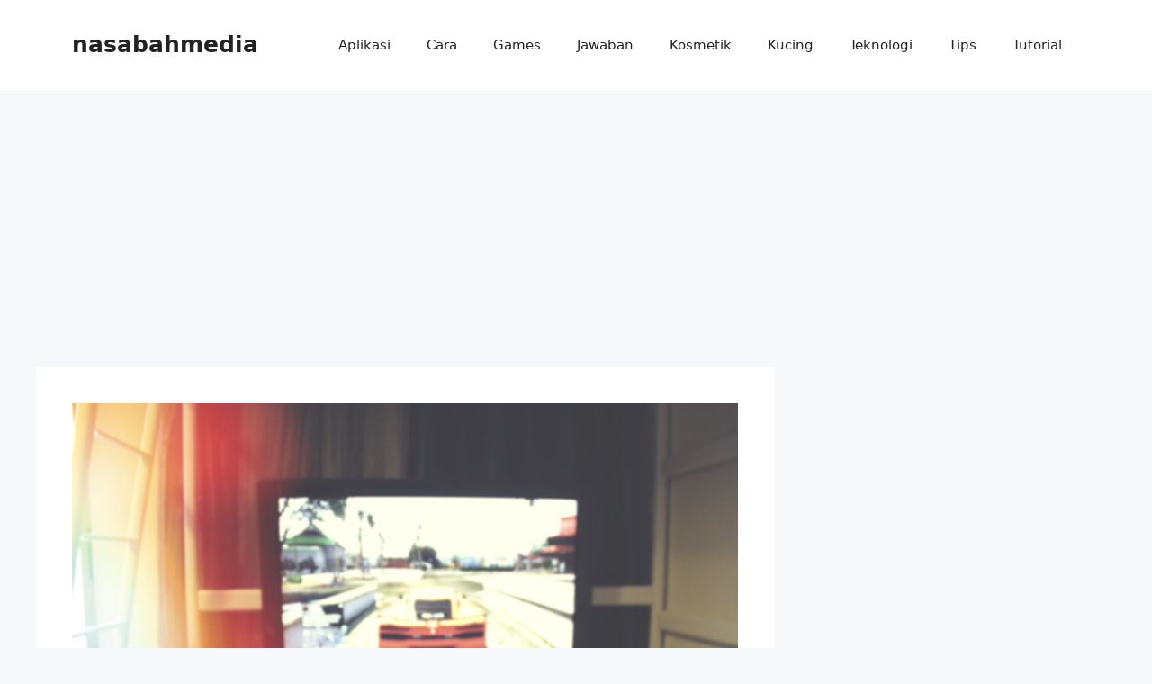

--- FILE ---
content_type: text/html; charset=utf-8
request_url: https://www.google.com/recaptcha/api2/aframe
body_size: 267
content:
<!DOCTYPE HTML><html><head><meta http-equiv="content-type" content="text/html; charset=UTF-8"></head><body><script nonce="NzcZs7XviI3PYpfLBTd0_g">/** Anti-fraud and anti-abuse applications only. See google.com/recaptcha */ try{var clients={'sodar':'https://pagead2.googlesyndication.com/pagead/sodar?'};window.addEventListener("message",function(a){try{if(a.source===window.parent){var b=JSON.parse(a.data);var c=clients[b['id']];if(c){var d=document.createElement('img');d.src=c+b['params']+'&rc='+(localStorage.getItem("rc::a")?sessionStorage.getItem("rc::b"):"");window.document.body.appendChild(d);sessionStorage.setItem("rc::e",parseInt(sessionStorage.getItem("rc::e")||0)+1);localStorage.setItem("rc::h",'1768794043579');}}}catch(b){}});window.parent.postMessage("_grecaptcha_ready", "*");}catch(b){}</script></body></html>